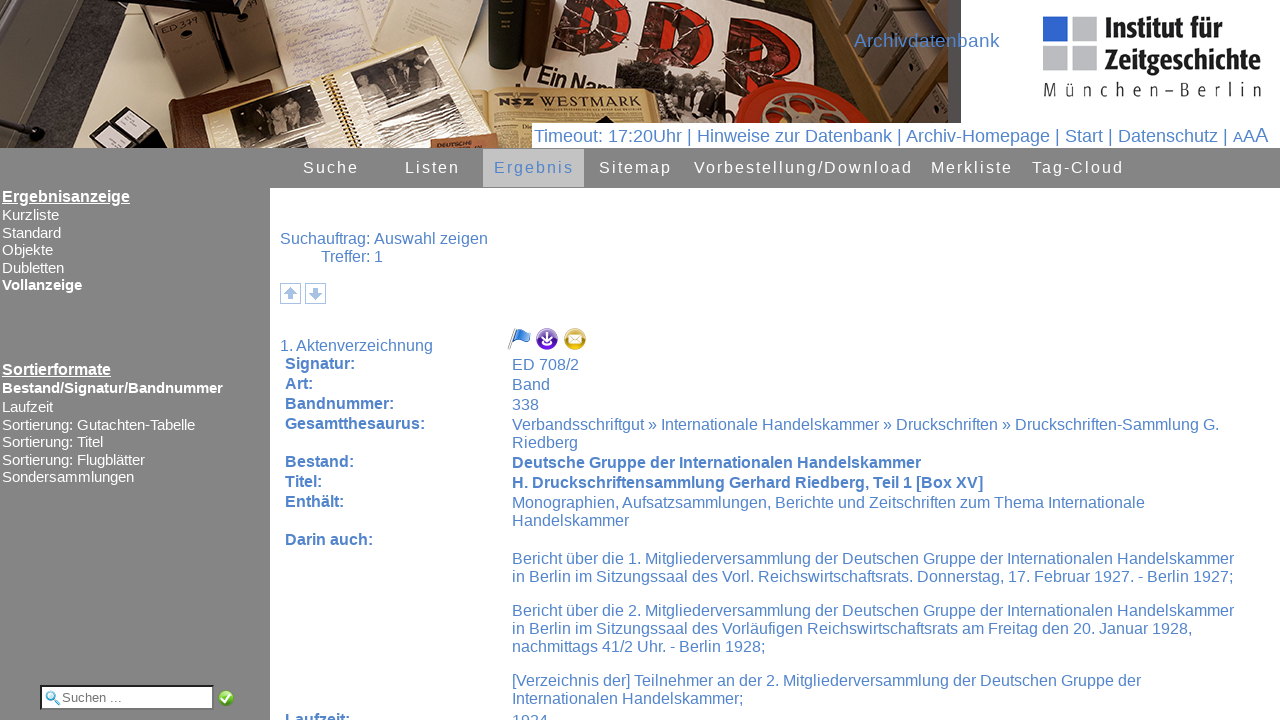

--- FILE ---
content_type: text/html
request_url: http://archiv.ifz-muenchen.de/objekt_start.fau?prj=ED&dm=ED&ref=1094&sss=1&rliste=1
body_size: 2136
content:
<!DOCTYPE html>
<html lang="de">
<head>
<title>Herzlich willkommen im IfZ-Archiv</title>
<meta http-equiv="x-ua-compatible" content="IE=edge">
<meta http-equiv="content-language" content="de">
<meta http-equiv="Content-Type" content="text/html; charset=ISO-8859-1">
<meta name="robots" content="index,nofollow">
<meta name="generator" content="FAUST-iServer 8.0.017.017.0-3:00065">
<meta http-equiv="Content-Script-Type" content="text/javascript">
<meta http-equiv="Content-Style-Type" content="text/css">
<link rel="shortcut icon" href="http://www.ifz-muenchen.de/favicon.ico" type="image/x-icon"><meta name="author" content="Esther-Julia Howell"><meta name="keywords" content="IfZ, Archivdatenbank"><meta name="description" content="Archivdatenbank des IfZ-Archivs"><meta property="og:title" content="Herzlich willkommen im IfZ-Archiv"><meta property="og:description" content="Archivdatenbank des IfZ-Archivs"><meta property="og:image" content="/images/ifz.png">
<script language="JavaScript" type="text/javascript">
<!--
function h(str) {
var XXL="hyper.FAU?sid=E18AFD1E1&DM=1&ZEIG=";
XXL +=escape(str);
window.location=XXL
}
function fscript() {
var breite=screen.availHeight
/*
document.all.oben.src+="&ind="+breite;
document.all.navi.src+="&ind="+breite;
document.all.rechts.src+="&ind="+breite;
*/
}
//-->
</script>
</head>
<frameset rows="148px,*" border="0"> <!-- style="frameSpacing:0px;" style="border:0px;"nicht 4.01 konform geht aber mit css nicht! -->
<frame src="f_head.FAU?sid=E18AFD1E&amp;dm=1" name="oben" id="oben" frameborder="0" scrolling="No" noresize marginwidth="0" marginheight="0" title="Kopfbereich: Ent&auml;lt den Namen der aktuellen Datenbank und den Namen des Datenbankanbieters">
<frameset cols="270px,*"> 
<frame src="fl_doklis.FAU?sid=E18AFD1E1&amp;dm=1" name="navi" id="navi" scrolling="No" marginwidth="0" marginheight="0" title="Navigationsframe">
<frame src="fr_doklis.FAU?sid=E18AFD1E1&amp;dm=1" name="rechts" id="rechts" scrolling="Yes" marginwidth="0" marginheight="0" title="zeigt den Inhalt der gew&auml;hlten Navigation">
</frameset>
</frameset>
</html>


--- FILE ---
content_type: text/html
request_url: http://archiv.ifz-muenchen.de/f_head.FAU?sid=E18AFD1E&dm=1
body_size: 6731
content:
<!DOCTYPE HTML>
<html lang="de">
<head>
<meta http-equiv="x-ua-compatible" content="IE=edge">
<meta http-equiv="content-language" content="de">
<meta http-equiv="Content-Type" content="text/html; charset=ISO-8859-1">
<meta http-equiv="robots" content="index,nofollow">
<meta http-equiv="Content-Script-Type" content="text/javascript">
<meta http-equiv="Content-Style-Type" content="text/css">
<title>
Zugriff auf Datenbank</title>
<script language="JavaScript" type="text/javascript">
<!--
/* ACHTUNG: F&uuml;r NoFrame in Template einkopieren */
/* FontSize immer &uuml;ber AJAX ! */
var request;
if( navigator.appName == "Microsoft Internet Explorer" && ( navigator.userAgent.match(/MSIE 6.0/) || navigator.userAgent.match(/MSIE 5.0/) ) )
{
request = new ActiveXObject("Microsoft.XMLHTTP");
}
else
{
request = new XMLHttpRequest();
}
function fs_ajax(wert) {
/* Init des Aufrufs*/
var fauurl="ax_fontaaa.FAU?sid=E18AFD1E2&amp;ipos="+wert;
request.open("GET", fauurl, "FALSE");
/* Aufruf der 2. Ajaxfunktion zur Statusüberprüfung*/
request.onreadystatechange = fs_ajax2;
/* Abschicken des AJAX-Requests*/
request.send(null);
}
function fs_ajax2() { /* Antwort egal */
} 
// Wird aus template genommen - hier nur kopie
function login_ajax() {
/* Init des Aufrufs*/
var wert="&an_name="+document.getElementById('an_name').value+"&an_passw="+document.getElementById('an_passw').value;
request.open("GET", wert, "FALSE");
/* Aufruf der 2. Ajaxfunktion zur Statusüberprüfung*/
request.onreadystatechange = login_ajax2;
/* Abschicken des AJAX-Requests*/
request.send(null);
}
function login_ajax2() { 
if (request.readyState == 4){ 
if (request.responseText=="OK"){
var obj=document.getElementById('loginheadname');
if (obj != null){
obj.innerHTML="Login : "+document.getElementById('an_name').value;
obj.style.display="inline";
document.getElementById('logindiv').style.display='none';
}else{
alert(document.getElementById('an_name').value+" angemeldet");
}
}else {
document.getElementById('loginerr').innerHTML=request.responseText;
} 
}
}
var aktprozs="100%";
var defprozs="100%";
var defproz=parseInt(defprozs.substring(0,(defprozs.length-1)));
var aktproz=parseInt(aktprozs.substring(0,(aktprozs.length-1)));
var prozdiff=30;
function fontsize(proz){
switch (proz){
case '+': aktproz+=prozdiff;
break; 
case '-': aktproz-=prozdiff;
break; 
case '': aktproz=defproz;
break; 
}
parent.rechts.document.body.style.fontSize=aktproz.toString()+"%";
parent.navi.document.body.style.fontSize=aktproz.toString()+"%"; fs_ajax(aktproz);
}
// session timeout
var timesec=3600;
var timeinterval=(timesec/60);
var timeobj;
if (timesec >= 60){
timeobj=window.setInterval(myinterval,60000);
}
function myinterval(){
timeinterval=timeinterval-1;
if (timeinterval > 1){
document.getElementById("idtimer").innerHTML="Logout in&nbsp;"+timeinterval+" Min. | ";
}else{
clearInterval(timeobj);
mytimer();
}
}
var timecount=0;
function mytimer (){
timecount=59;
document.getElementById("idtimer").style.color="#009933";
document.getElementById("idtimer").style.backgroundColor="#FFFFFF";
timeobj=window.setInterval(mycounter,1000);
}
function mycounter (){
timecount=timecount-1;
if (timecount > 0){
document.getElementById("idtimer").innerHTML="&nbsp;Logout in&nbsp;"+timecount+"&nbsp;Sek.&nbsp;| ";
}else{
clearInterval(timeobj);
document.getElementById("idtimer").style.color="#FF0000";
document.getElementById("idtimer").style.backgroundColor="#FFFFFF";
document.getElementById("idtimer").innerHTML="&nbsp;Autom. abgemeldet | "
}
}
-->
</script>
<link href="cst_ifa_css~fau~prj~ED~20251128164055.css" rel="stylesheet" type="text/css"><link rel="shortcut icon" href="http://www.ifz-muenchen.de/favicon.ico" type="image/x-icon"><meta name="author" content="Esther-Julia Howell"><meta name="keywords" content="IfZ, Archivdatenbank"><meta name="description" content="Archivdatenbank des IfZ-Archivs"><meta property="og:title" content="Herzlich willkommen im IfZ-Archiv"><meta property="og:description" content="Archivdatenbank des IfZ-Archivs"><meta property="og:image" content="/images/ifz.png"></head>
<body class="headbody"> 
<div style="height: 148px">
<span class="headsprache">
<span><span id="idtimer">Timeout:&nbsp;17:20Uhr | </span></span> 
<a href="https://www.ifz-muenchen.de/fileadmin/user_upload/Archiv/Einfuehrung_in_die_Archivdatenbank.pdf" title="" target="_blank">Hinweise zur Datenbank</a>&nbsp;| 
<a href="http://www.ifz-muenchen.de/das-archiv/" target="neu" title="Herzlich willkommen im IfZ-Archiv" >Archiv-Homepage</a>&nbsp;| <a href="start.FAU?sid=E18AFD1E&amp;dm=1" target="_parent" title="Zur&uuml;ck zur Startseite" >Start</a>&nbsp;| <a href="https://www.ifz-muenchen.de/datenschutz/" target="_blank" title="Gehe zu Datenschutz" >Datenschutz</a> 
| 
<span title="Schrift verkleinern">
<a title="Schrift verkleinern" href="#" onclick="javascript:fontsize('-');return false;" style="font-size:85%;">A</a><a title="Schriftgr&ouml;&szlig;e auf Ursprungswert setzen" href="#" onclick="javascript:fontsize('');return false;" style="font-size:100%;">A</a><a title="Schrift vergr&ouml;&szlig;ern" href="#" onclick="javascript:fontsize('+');return false;" style="font-size:115%;">A</a>
</span>
<div id="logindiv" title="Anmelden an: Archivdatenbank">
<form action="" method="post" onsubmit="return false;">
<img title="schlie&szlig;en" src="/images/close_16.png" alt="Schlie&szlig;en" width="16" height="16" border="0" align="right" onclick="document.getElementById('logindiv').style.display='none';">
<label for="an_name">Name </label><br><input id="an_name" type="text" name="an_name" size="30" maxlength="30" title="Name"> 
<br><label for="an_passw">Passwort </label><br><input id="an_passw" type="password" name="an_passw" size="30" maxlength="30" title="Passwort">
<button title="Anmelden an: Archivdatenbank" onclick="login_ajax();" name="an_start" value="Anmelden">Anmelden</button>
<div id="loginerr"></div> 
</form> 
</div> 
</span>
<span class="headlogo" title="Sprachauswahl">
<a href="http://www.ifz-muenchen.de/das-archiv/" target="neu" title="IfZ-Archiv"> <img style="vertical-align: bottom" src="/images/ifz.png" alt="IfZ-Archiv" hspace="0" vspace="0" border="0">
</a> </span>
<div class="headfirmenname" id="headfirmenname">
<a href="http://www.ifz-muenchen.de/das-archiv/" target="neu" style="text-decoration: none;" title="Herzlich willkommen im IfZ-Archiv">
<img src="/images/Kopfbereich.png" alt="Herzlich willkommen im IfZ-Archiv" hspace="0" vspace="0" border="0"></a>
</div>
<div class="headdbname" title="Aktuelle Datenbank">Archivdatenbank</div>
</div>
</body>
</html>


--- FILE ---
content_type: text/html
request_url: http://archiv.ifz-muenchen.de/fl_doklis.FAU?sid=E18AFD1E1&dm=1
body_size: 3863
content:
<!DOCTYPE HTML>
<html lang="de">
<head>
<title>Herzlich willkommen im IfZ-Archiv</title>
<script type="text/javascript">
<!--
function suchQuick(ev){ 
if(!ev) ev = window.event; // Event-Definition fuer IE
if(ev.keyCode == 13){
quickVT(); 
}
}
function quickVT() {
var objvt=document.getElementById("quickvt");
if (objvt != null) {
var s=objvt.value;
if (s=="") {
alert("Wonach sollen wir suchen?");
} else {
parent.location.href="vtrech.FAU?sid=E18AFD1E&amp;dm=1&amp;RO_ZEILE_1="+s; 
}
}
}
// dreieckmalen
var typ3colsel="#FFFFFF";
var typ3colnosel="#FFFFFF";
var typ3canvastype=1;
function canva(cid,col){
var cs = document.getElementById(cid);
var context = cs.getContext('2d');
if (typ3canvastype==1){
context.beginPath();
context.moveTo(0,0);
context.lineTo(10,10);
context.lineTo(0,20);
context.lineTo(0,0);
context.fillStyle=col;
context.fill();}
if (typ3canvastype==2){
context.fillStyle=col;
context.fillRect(0,0,10,10);}
if (typ3canvastype==3){
context.beginPath();
context.arc(10/2,10/2,10/2,0,2*Math.PI);
context.fillStyle=col; 
context.fill(); 
}
}
//-->
</script>
<meta http-equiv="x-ua-compatible" content="IE=edge">
<META http-equiv="content-language" content="de">
<META http-equiv="Content-Type" content="text/html; charset=ISO-8859-1">
<link href="cst_ifa_css~fau~prj~ED~20251128164055.css" rel="stylesheet" type="text/css"> 
</head>
<body class="bodynavi" style="font-size: 100%;">
<h1 class="navheadline" title="">Ergebnisanzeige</h1>
<div title="Liste der verschiedenen Ergebnisanzeigen">
<a class="navnoselected" href="listewech.FAU?sid=E18AFD1E3&amp;dm=1&amp;erg=a&amp;listex=1" target="_parent" title="Anzeigeformat wechseln: Kurzliste">Kurzliste</a>
<a class="navnoselected" href="listewech.FAU?sid=E18AFD1E3&amp;dm=1&amp;erg=a&amp;listex=2" target="_parent" title="Anzeigeformat wechseln: Standard">Standard</a>
<a class="navnoselected" href="listewech.FAU?sid=E18AFD1E3&amp;dm=1&amp;erg=a&amp;listex=3" target="_parent" title="Anzeigeformat wechseln: Objekte">Objekte</a>
<a class="navnoselected" href="listewech.FAU?sid=E18AFD1E3&amp;dm=1&amp;erg=a&amp;listex=4" target="_parent" title="Anzeigeformat wechseln: Dubletten">Dubletten</a>
<a class="navselected" href="listewech.FAU?sid=E18AFD1E3&amp;dm=1&amp;erg=a&amp;listex=5" target="_parent" title="Gew&auml;hltes Anzeigeformat">Vollanzeige</a>
</div>
<h1 class="navheadline" style="margin-top: 8ex;" title="">Sortierformate</h1>
<div title="Liste der verschiedenen Sortierungen">
<a href="sort.FAU?sid=E18AFD1E3&amp;dm=1&amp;erg=a&amp;sortx=17" target="_parent" class="navselected" title="Ergebnis sortieren">Bestand/Signatur/Bandnummer</a>
<a class="navnoselected" href="sort.FAU?sid=E18AFD1E3&amp;dm=1&amp;erg=a&amp;sortx=18" target="_parent" title="Ergebnis sortieren">Laufzeit</a>
<a class="navnoselected" href="sort.FAU?sid=E18AFD1E3&amp;dm=1&amp;erg=a&amp;sortx=25" target="_parent" title="Ergebnis sortieren">Sortierung: Gutachten-Tabelle</a>
<a class="navnoselected" href="sort.FAU?sid=E18AFD1E3&amp;dm=1&amp;erg=a&amp;sortx=26" target="_parent" title="Ergebnis sortieren">Sortierung: Titel</a>
<a class="navnoselected" href="sort.FAU?sid=E18AFD1E3&amp;dm=1&amp;erg=a&amp;sortx=27" target="_parent" title="Ergebnis sortieren">Sortierung: Flugbl&auml;tter</a>
<a class="navnoselected" href="sort.FAU?sid=E18AFD1E3&amp;dm=1&amp;erg=a&amp;sortx=22" target="_parent" title="Ergebnis sortieren">Sondersammlungen</a>
</div>
<div id="quickvtdiv" title="Geben Sie hier einen Begriff f&uuml;r eine Volltextsuche ein">
<input id="quickvt" type="text" name="vt_1" value="" placeholder="Suchen ..." onfocus="document.getElementById('quickvt').onkeyup=suchQuick;">
<img src="/images/ok_16.png" alt="Suchen" width="16" height="16" hspace="0" vspace="0" border="0" onclick="quickVT();">
</div>
</body>
</html>


--- FILE ---
content_type: text/html
request_url: http://archiv.ifz-muenchen.de/fr_doklis.FAU?sid=E18AFD1E1&dm=1
body_size: 48540
content:
<!DOCTYPE HTML>
<html lang="de">
<head>
<title>
Ergebnisliste</title>
<meta http-equiv="x-ua-compatible" content="IE=edge">
<meta http-equiv="content-language" content="de">
<meta http-equiv="Content-Type" content="text/html; charset=ISO-8859-1">
<meta http-equiv="robots" content="index,nofollow">
<meta http-equiv="Content-Script-Type" content="text/javascript">
<meta http-equiv="Content-Style-Type" content="text/css">
<script language="JavaScript" type="text/javascript">
<!--
// 15.04.2014 : nicht ueber Browser, sondern ueber funktionen testen
function Bookmark(p1,p2) {
try {
window.sidebar.addPanel(p2, p1, ''); // alte FF
}
catch(e) {
try {
window.external.AddFavorite(p1, p2); // IE
}
catch(e) { // Rest
var s=navigator.userAgent.toLowerCase();
if (s.indexOf("firefox")>=1) { // ab FF 23 mit rel=sidebar 
return true;
} else {
alert("Ihr Browser erlaubt kein automatisches Erzeugen von Lesezeichen\nSpeichern Sie diesen Aufruf als Lesezeichen:\n"+p1);
return false;
}
} 
}
return false;
}
/* Laden des iFrames, wenn im iFindbuch keine Navigation vorhanden ist */
/* KORB */
var meinobject=new Object();
function setzmich(objekt) { 
meinobject=objekt;
}
function h(str) {
var XXL="hyper.FAU?sid=E18AFD1E4&DM=1&ZEIG=";
XXL +=escape(str);
parent.location.href=XXL;
}
function notiz() {
var anzahl=0;
anzahl=document.forms.length;
for (i=0; i<anzahl; i++)
{ 
if (document.forms[i].name !="notizform")
{
} else
{
document.forms[i].notiztext.focus();
}
}
}
function changeliste(parm){
var i=0;
if (parm!=""){
i=parm.selectedIndex;
if (parm[i].value != ""){
parent.document.location=parm[i].value;
} 
}else{
i=document.navinmainform.navinmain.selectedIndex;
if (document.navinmainform.navinmain[i].value != ""){
parent.document.location=document.navinmainform.navinmain[i].value;
} 
}
return(false);
}
function changesort(){
var i=document.navinsortform.navinmain.selectedIndex;
if (document.navinsortform.navinmain[i].value != ""){
parent.document.location=document.navinsortform.navinmain[i].value;
}
return(false);
}
function changejump(){
var i=document.navinjumpform.navinmain.selectedIndex;
if (document.navinjumpform.navinmain[i].value != ""){
document.location=document.navinjumpform.navinmain[i].value;
}
return(false);
}
var request;
var zielpunkt="";
var quellhref;
var orgobjs="";
var quelltext;
var status="";
if( navigator.appName == "Microsoft Internet Explorer" && ( navigator.userAgent.match(/MSIE 6.0/) || navigator.userAgent.match(/MSIE 5.0/) ) )
{
request = new ActiveXObject("Microsoft.XMLHTTP");
}
else
{
request = new XMLHttpRequest();
}
/* Ausleihe */ 
function ausl_ajax(fauurl,ahref,img,stat) {
/* Zusammenbau der URL mit dem serverseitigen Script*/
zielpunkt = ahref;
quellhref = img;
status=stat;
document.body.style.cursor = "wait";
/* Init des Aufrufs*/
request.open("GET", fauurl, "FALSE");
/* Aufruf der 2. Ajaxfunktion zur Statusüberprüfung*/
request.onreadystatechange = ausl_ajax2;
/* Abschicken des AJAX-Requests*/
request.send(null);
}
function ausl_ajax2() {
/* Parameter: 1. Farbe 2.Title 3.Antwort*/
var showstring="";
if (request.readyState != 4)
{
if (request.readyState == 1){showstring="Anforderung wird versendet"}
if (request.readyState == 2){showstring="Anforderung wird bearbeitet"}
if (request.readyState == 3){showstring="Antwort wird gesendet"}
document.getElementById(status).innerHTML=request.readyState + ": " + showstring;
}
else
{
document.getElementById(status).innerHTML="";
var antw = new Array(); 
// 19.09.2014 antw=request.responseText.slice("@@");
antw=request.responseText.split("@@");
document.getElementById(status).innerHTML=antw[1];
document.getElementById(quellhref).style.backgroundColor=antw[0]; 
document.getElementById(quellhref).title=antw[2];
document.getElementById("T"+quellhref).innerHTML=antw[2]; //18.11.2014 Hilfetext wird auch geändert
if (antw[3] != ""){ // 29.09.2014 keinen link mehr bei leerstring
document.getElementById(zielpunkt).href=antw[3]; 
}else{
document.getElementById(zielpunkt).href="javascript:void(0)";
} 
document.body.style.cursor = "default";
}
}
var zieltr="";
/* Objekt in Standardliste anzeigen */ 
function obj_ajax(fauurl,ziel,quelle,org)
{
/* Zusammenbau der URL mit dem serverseitigen Script*/
zielpunkt = ziel;
quellhref = quelle;
orgobjs = org;
zieltr="tr"+ziel;
var obj=document.getElementById(zieltr);
if (obj != null) {obj.style.display="table-row";}
quelltext = document.getElementById(ziel).innerHTML;
document.body.style.cursor = "wait";
/* Init des Aufrufs*/
request.open("GET", fauurl, "FALSE");
/* Aufruf der 2. Ajaxfunktion zur Statusüberprüfung*/
request.onreadystatechange = obj_ajax2;
/* Abschicken des AJAX-Requests*/
request.send(null);
}
var cellmerk = new Array();
function obj_ajax2()
{
var antwort;
var tabelle;
var objorg;
var s;
var st;
var st2;
var funccall;
if (request.readyState != 4)
{
document.getElementById(zielpunkt).innerHTML="<p> Request wird durchgeführt " + request.readyState + "</p>";
}
else
{
var j=0; 
for (var i=1; i<1000; i++){
s=orgobjs+"_"+i+"_0";
objorg=document.getElementById(s);
if (objorg != null) {
cellmerk[s+"F"]=document.getElementById(s+"F").innerHTML;
cellmerk[s+"I"]=document.getElementById(s+"I").innerHTML;
document.getElementById(s).deleteCell(0); 
document.getElementById(s).deleteCell(0);
} else {
j=i;
i=10000;
}
} 
antwort=request.responseText;
tabelle=antwort.match(/^<tr/);
if (tabelle) {
antwort="<table class=ajaxtable cellspacing=0 cellpadding=0>"+antwort+"</table>";
}
document.getElementById(zielpunkt).style.marginLeft="0px"; /* damit der Abstand nicht kummuliert wird*/
document.getElementById(zielpunkt).innerHTML = antwort; 
document.body.style.cursor = "default";
/* href aendern */
st="\""+document.getElementById(quellhref).href+"\""; 
st2=",\""+document.getElementById(quellhref).title+"\""; 
funccall="javascript:obj_weg('"+zielpunkt+"','"+quellhref+"',"+st+st2+",'"+orgobjs+"',"+j+")";
document.getElementById(quellhref).href=funccall;
document.getElementById(quellhref).title="Schließen";
}
}
/* Standardliste weg */
function obj_weg(obj,qa,qhref,qtitle,org,anz)
{
document.getElementById(obj).innerHTML = ""; 
document.getElementById(qa).href = qhref; 
document.getElementById(qa).title = qtitle;
j=0; 
for (i=1; i<anz+1; i++){
s=org+"_"+i+"_0";
objorg=document.getElementById(s);
if (objorg != undefined) {
td=document.getElementById(s).insertCell(0);
td.id=s+"F";
document.getElementById(s+"F").innerHTML=cellmerk[s+"F"];
document.getElementById(s+"F").className="fnam";
td=document.getElementById(s).insertCell(1);
td.id=s+"I";
document.getElementById(s+"I").innerHTML=cellmerk[s+"I"];
document.getElementById(s+"I").className="ergebniserfassungfeldinhalt";
} else {
j=i;
i=10000;
}
} 
}
/* Ajax Notiz*/
var zielpunktnoti="";
var iecount=0;
function noti_ajax(fauurl,ziel)
{
/* Zusammenbau der URL mit dem serverseitigen Script*/
if (zielpunktnoti != "") {document.getElementById(zielpunktnoti).innerHTML = "";} /* nur einen zur Erfassung*/
zielpunktnoti = ziel;
quellhref = "";
quelltext = "";
document.body.style.cursor = "wait";
/* Init des Aufrufs*/
fauurl=fauurl + "&iec=" + iecount; /* IE cached sonst den request! */
iecount+=1;
request.open("GET", fauurl, "FALSE");
/* Aufruf der 2. Ajaxfunktion zur Statusüberprüfung*/
request.onreadystatechange = noti_ajax2;
/* Abschicken des AJAX-Requests*/
request.send(null);
}
function noti_ajax2()
{
var antwort;
var tabelle;
if (request.readyState != 4)
{
document.getElementById(zielpunktnoti).innerHTML="<p> Request wird durchgeführt " + request.readyState + "</p>";
}
else
{
antwort=request.responseText; 
antwort=antwort.replace(/@@@/g,"\n"); /* Fluchtsymbol in Zeilenwechsel &auml;ndern*/
tabelle=antwort.match(/^<tr/);
if (tabelle) {
antwort="<table class=ajaxtable cellspacing=0 cellpadding=0>"+antwort+"</table>";
}
document.getElementById(zielpunktnoti).style.marginLeft="0px"; /* damit der Abstand nicht kummuliert wird*/
document.getElementById(zielpunktnoti).innerHTML = antwort; 
document.getElementById("notiztext").focus();
document.body.style.cursor = "default";
}
}
var noti_do_taste="";
var notitastentyp=""
function notiDoSubmit (taste,tastentyp)
{
noti_do_taste=taste;
noti_do_tastentyp=tastentyp;
}
function noti_ajax_do(fauurl,ziel)
{
zielpunktnoti = ziel;
quellhref = "";
quelltext = "";
var textinh = new String("");
var zi=0;
var i=0;
var antwort;
textinh=document.getElementById("notiztext").value;
zi=textinh.length;
textinh=textinh.replace(/\n/g,"@@@");
if (noti_do_tastentyp == "L") {zi=0;} /* L = Loeschen */
if (0 < zi) 
{
alert("max. 0 Zeichen erlaubt! (Aktuell: " + zi + ")");
} else
{
var isurl="&zeig="+textinh+"&auft="+noti_do_taste;
isurl=fauurl+isurl;
document.body.style.cursor = "wait";
/* Init des Aufrufs*/
request.open("GET", isurl, "FALSE");
/* Aufruf der 2. Ajaxfunktion zur Statusüberprüfung*/
request.onreadystatechange = noti_ajax_do2;
/* Abschicken des AJAX-Requests*/
request.send(null);
}
}
function noti_ajax_do2()
{
var antwort;
var tabelle;
if (request.readyState != 4)
{
document.getElementById(zielpunktnoti).innerHTML="<p> Request wird durchgeführt " + request.readyState + "</p>";
}else
{
antwort=request.responseText;
if (zielpunktnoti != "") {document.getElementById(zielpunktnoti).innerHTML = "";} /* nur einen zur Erfassung*/ 
if (!antwort.match(/^</)){ /* Wenn antwort 'OK: ' beinhaltet, dann machen wir einen Reload */
alert(antwort);
location.reload(true);
}else{
document.getElementById(zielpunktnoti).style.marginLeft="0px"; /* damit der Abstand nicht kummuliert wird*/
document.getElementById(zielpunktnoti).innerHTML = antwort; 
document.body.style.cursor = "default";
}
}
}
function InOutText(i,obj){
if (i==0){
obj.style.color="#5285CC";
obj.style.background="#FFFFFF";
} else 
{
obj.style.background="#D5E3EC"; 
}
}
/*lightbox*/
var aktlid="";
var zv=0;
var lboxtyp=0;
var br=0;
var lightboxakt="";
function lightbox_do2() /*lightbox aus Kleinbild*/
{
var antwort;
if (request.readyState == 4)
{
document.body.style.cursor = "default";
antwort=request.responseText; 
document.getElementById("lightfull").href=antwort;
zv=antwort.indexOf("zvimg.");
if (zv !=-1) {
antwort=antwort.replace(/zvimg./g,"vimg.");
}
document.getElementById("lightboximg").src=antwort+"&imgs="+br;
}
}
function lightbox_do3() /*lightbox aus Ergebnis*/
{
var antwort;
if (request.readyState == 4)
{
document.body.style.cursor = "default";
antwort=request.responseText; 
document.getElementById("lightfull").href=antwort;
lightboxakt=antwort;
zv=antwort.indexOf("zvimg.");
if (zv !=-1) {
antwort=antwort.replace(/zvimg./g,"vimg.");
document.getElementById("lightboximg").src=antwort+"&imgs="+br; 
}
}
}
// Light box zeigen
function lightbox(obj,typ){
// typ=1: thumbnailliste
lboxtyp=typ;
aktlid=obj;
window.scrollTo(0,0);
var liobj=document.getElementById('light');
var fh=window.innerHeight || document.documentElement.clientHeight || document.body.clientsHeight;
var i=fh*60/100;
liobj.style.height=i+'px';
var i=fh*20/100;
liobj.style.top=i+'px';
var img=document.getElementById(obj).href;
document.getElementById('light').style.display='block';
br=document.getElementById("light").offsetWidth;
if (br==0) {br=1;}
document.getElementById("lightfull").href=img;
zv=img.indexOf("zvimg.");
if (zv !=-1) {
img=img.replace(/zvimg./g,"vimg.");
}
document.getElementById('lightboximg').src=img+"&imgs="+br;
document.getElementById('light').style.display='block';
document.getElementById('fade').style.display='block';
}
var lightboxmove=0;
function lightboxnext(){
var img="";
lightboxmove=1;
if (lboxtyp==1) { // aus Thumbnailliste aufgerufrn
img=document.getElementById("lightfull").href;
img=img.replace(/zvimg./g,"vimg.");
img=img.replace(/vimg./g,"ax_imgnzeig.");
document.body.style.cursor = "wait";
/* Init des Aufrufs*/
request.open("GET", img, "FALSE");
/* Aufruf der 2. Ajaxfunktion zur Statusüberprüfung*/
request.onreadystatechange = lightbox_do2;
/* Abschicken des AJAX-Requests*/
request.send(null);
} else {
img=document.getElementById('lightboximg').src;
zv=img.indexOf("vimg.");
if (zv !=-1) {
img=img.replace(/vimg./g,"ax_n_zvimg.");
document.body.style.cursor = "wait";
/* Init des Aufrufs*/
request.open("GET", img, "FALSE");
/* Aufruf der 2. Ajaxfunktion zur Statusüberprüfung*/
request.onreadystatechange = lightbox_do3;
/* Abschicken des AJAX-Requests*/
request.send(null); 
}
}
}
function lightboxprev(){
lightboxmove=1;
var img=""; 
if (lboxtyp==1) { // aus Thumbnailliste aufgerufrn
img=document.getElementById("lightfull").href;
img=img.replace(/zvimg./g,"vimg.");
img=img.replace(/vimg./g,"ax_imgpzeig.");
document.body.style.cursor = "wait";
/* Init des Aufrufs*/
request.open("GET", img, "FALSE");
/* Aufruf der 2. Ajaxfunktion zur Statusüberprüfung*/
request.onreadystatechange = lightbox_do2;
/* Abschicken des AJAX-Requests*/
request.send(null);
} else { 
img=document.getElementById('lightboximg').src;
zv=img.indexOf("vimg.");
if (zv !=-1) {
img=img.replace(/vimg./g,"ax_p_zvimg.");
document.body.style.cursor = "wait";
/* Init des Aufrufs*/
request.open("GET", img, "FALSE");
/* Aufruf der 2. Ajaxfunktion zur Statusüberprüfung*/
request.onreadystatechange = lightbox_do3;
/* Abschicken des AJAX-Requests*/
request.send(null); 
}
}
}
function lightboxclose(){
document.getElementById('light').style.display='none';
document.getElementById('fade').style.display='none';
}
var seite="";
function lightboxsync(){
if (lightboxmove==0){
lightboxclose();
}else{
var img=""; 
document.getElementById('light').style.display='none';
document.getElementById('fade').style.display='none';
if (seite !="") {
img=document.getElementById('lightboximg').src;
zv=img.indexOf("vimg.");
if (zv !=-1) {
img=img.replace(/vimg./g,"doksync.");
document.location.href=img;
}
}
}
}
/*********** Merkliste *************/
var mycookie="";
function deleteMerkCookie (coos) { /* gesamten Cookie loeschen */
var date=new Date (); 
date.setTime(date.getTime()-1); /* in die vergangenheit */ 
var sty=date.toGMTString();
var stx="; expires="+sty+";"; 
if (navigator.cookieEnabled) {
if(document.cookie) {
var index = document.cookie.indexOf(coos);
if (index != -1) {
document.cookie=cook=coos+"="+""+stx;
alert("Merkliste gelöscht!");
}else{
alert("Keine Merkliste vorhanden!");
}
}
}
}
function okerr(mo,tar,meld,anz){
if (meld == 1){
var obj=document.getElementById(tar);
if (obj!=null){
if(mo!=0){
obj.style.border="1px solid #009933";
obj.style.backgroundColor="#FFFFFF";
obj.style.color="#009933";
obj.style.padding="0.2ex 0.5ex";
obj.style.borderRadius="3px";
obj.innerHTML = "OK - "+anz+" Element(e) in Merkliste";
} else{
obj.style.border="1px solid #FF0000";
obj.style.backgroundColor="#FFFFFF";
obj.style.color="#FF0000";
obj.style.padding="0.2ex";
obj.style.borderRadius="3px";
obj.innerHTML = "Bereits enthalten";
}
} else {
if(mo!=0){
alert("OK - "+anz+" Element(e) in Merkliste");
} else {
alert("Bereits enthalten");
}
}
}
}
var txtarr=new Array;
var gef=0;
function searchMerkCookie (onr,coos,tar,meld) {
var mo=0;
var max=0;
mycookie="";
if (navigator.cookieEnabled) {
mo=onr;
index = document.cookie.indexOf(coos);
if (index != -1){
countbegin = (document.cookie.indexOf("=", index) + 1);
countend = document.cookie.indexOf(";", index);
if (countend == -1) {
countend = document.cookie.length;
}
count = document.cookie.substring(countbegin, countend);
mycookie=count; 
if (onr!=-1){ /* f&uuml;r export nur suchen */
txtarr = count.split("!!");
max=txtarr.length;
for (i=0; i<max; i++){
if (txtarr[i]==onr){
mo=0;
gef=i;
break;
};
}
okerr(mo,tar,meld,max);
}
}else{
okerr(mo,tar,meld,1);
}
}else{
alert("Bitte Cookies erlauben!"); 
}
return(mo); 
}
function setMerkCookie (merkonr,coos,tar) {
var date=new Date (); 
date.setTime(date.getTime()+(12*31*24*60*60*1000)); /* ein Jahr merken */ 
var sty=date.toGMTString();
var anz=0; 
var cook="";
var stx="; expires="+sty+";"; 
if (navigator.cookieEnabled) {
var mo=searchMerkCookie(merkonr,coos,tar,1);
if (mo !=0){
mycookie+=mo+"!!";
cook=coos+"="+mycookie+stx;
document.cookie=cook;
}
}
}
function deleinCookie2() {
if (request.readyState == 4) { 
location.reload();
}
}
/* Ein Objekts aus der Merkliste l&ouml;schen */
/* merkonr=Objektnummer */
/* coos=Cookiename */
/* tar=Bildschirm ausgabeID*/
function delMerkCookie(merkonr,coos,tar,relo){
gef=-1;
var x=merkonr;
var max=0;
var mo=searchMerkCookie(x,coos,tar,0); /* ? gefunden */
if (gef !=(-1)){
var date=new Date (); 
date.setTime(date.getTime()+(12*31*24*60*60*1000)); /* ein Jahr merken */ 
var sty=date.toGMTString();
var cook="";
var stx="; expires="+sty+";"; 
if (navigator.cookieEnabled) {
mycookie="";
max=txtarr.length;
var j=0;
for (var i=0; i<max; i++){
if ((i!=gef)&&(txtarr[i]!="")){
mycookie+=txtarr[i]+"!!";
j++; 
}
} 
cook=coos+"="+mycookie+stx;
document.cookie=cook;
document.body.style.cursor = "wait";
/* Init des Aufrufs*/
// request.open("GET", relo, "FALSE"); 27.02.2015 die objekte der merkliste mitgeben
request.open("GET", relo+mycookie, "FALSE");
/* Aufruf der 2. Ajaxfunktion zur Statusüberprüfung*/
request.onreadystatechange = deleinCookie2;
/* Abschicken des AJAX-Requests*/
request.send(null); 
}
}
}
function exportMerkCookie(coos,fauurl) { 
if (navigator.cookieEnabled) {
if(document.cookie) {
var mo=searchMerkCookie(-1,coos,"",0);
if (mycookie !=""){
fauurl+=mycookie;
/* Zusammenbau der URL mit dem serverseitigen Script*/
document.body.style.cursor = "wait";
/* Init des Aufrufs*/
request.open("GET", fauurl, "FALSE");
/* Aufruf der 2. Ajaxfunktion zur Statusüberprüfung*/
request.onreadystatechange = exportMerkCookie2;
/* Abschicken des AJAX-Requests*/
request.send(null); 
}else{
alert("Noch keine Elemente in Merkliste eingetragen!");
}
} 
}
}
function exportMerkCookie2() {
if (request.readyState == 4) { 
var antw=request.responseText;
document.body.style.cursor = "default"; 
if ((antw=="ERR") || (antw=="OK")){
if (antw=="ERR"){
alert("Fehler");
location.reload();
}else{
alert("In den Korb kopiert");
//location.reload(); geht nur, wenn nicht in merkliste selbst!
}
} else {
if (antw.indexOf("<!",0)==0){
alert("Fehler");
}else{
parent.location.href=antw; 
}
}
}
}
/*********** Merkliste ENDE *************/
// Volltextsuche OHNE Suchmaske
// wg. enter-taste
function suchQuick(ev){ 
if(!ev) ev = window.event; // Event-Definition fuer IE
if(ev.keyCode == 13) quickVT();
}
function quickVT() {
var objvt=document.getElementById("quickvt");
if (objvt != null) {
var s=objvt.value;
if (s=="") {
alert("Wonach sollen wir suchen?");//alert("Wonach sollen wir suchen?");
} else {
parent.location.href="vtrech.FAU?sid=E18AFD1E&amp;dm=1&amp;RO_ZEILE_1="+s; 
}
}
}
// dreieckmalen
var typ3colsel="#FFFFFF";
var typ3colnosel="#FFFFFF";
var typ3canvastype=1;
function canva(cid,col){
var cs = document.getElementById(cid);
var context = cs.getContext('2d');
if (typ3canvastype==1){
context.beginPath();
context.moveTo(0,0);
context.lineTo(10,10);
context.lineTo(0,20);
context.lineTo(0,0);
context.fillStyle=col;
context.fill();}
if (typ3canvastype==2){
context.fillStyle=col;
context.fillRect(0,0,10,10);}
if (typ3canvastype==3){
context.beginPath();
context.arc(10/2,10/2,10/2,0,2*Math.PI);
context.fillStyle=col; 
context.fill(); 
}
}
// thumbfkt
var thumbobj=null;
var thumbstatus=0;
function thumbfkt(idi,i){
thumbobj=document.getElementById(idi);
if (i==1){
thumbobj.style.display="block";
}else{
if (i==3){
thumbobj.style.opacity="1.0";
thumbobj.style.display="block";
}else{
if (i==4){
thumbobj.style.opacity="0.4";
}else{
if ((i==2)&&(thumbobj.style.opacity!="1.0")){
thumbobj.style.display="none";
}
}
}
}
}
/*********** bilderkorb ***********************/
function imgokerr(mo,tar,meld,anz){
if (meld == 1){
var obj=document.getElementById(tar);
if (obj!=null){
if(mo!=0){
obj.style.border="1px solid #009933";
obj.style.backgroundColor="#FFFFFF";
obj.style.color="#009933";
obj.style.padding="0.2ex 0.5ex";
obj.style.borderRadius="3px";
obj.innerHTML = anz;
} else{
obj.style.border="1px solid #FF0000";
obj.style.backgroundColor="#FFFFFF";
obj.style.color="#FF0000";
obj.style.padding="0.2ex";
obj.style.borderRadius="3px";
obj.innerHTML = anz;
}
}
}
}
var imgantwortid="";
function imagekorb_do2()
{
var antwort;
if (request.readyState == 4)
{
document.body.style.cursor = "default";
antwort=request.responseText;
if (imgantwortid!="") {
var mo=1;
var err=antwort.indexOf("OK");
if (err <0){
mo=0;
imgokerr(mo,imgantwortid,1,antwort) 
} else {
imgokerr(mo,imgantwortid,1,antwort)
}
}
}
}
function imagekorb(url,i){
imgantwortid=i;
imgokerr(1,imgantwortid,1,"Bitte warten ...")
document.body.style.cursor = "wait";
/* Init des Aufrufs*/
request.open("GET", url, "FALSE");
/* Aufruf der 2. Ajaxfunktion zur Statusüberprüfung*/
request.onreadystatechange = imagekorb_do2;
/* Abschicken des AJAX-Requests*/
request.send(null);
}
-->
</script>
<link href="cst_ifa_css~fau~prj~ED~20251128164055.css" rel="stylesheet" type="text/css">
<style type="text/css"> 
<!--
#listeimg{
max-height: ;
}
-->
</style>
</head>
<body onLoad="notiz();" style="font-size: 100%;">
<div id="inhaltgesamt">
<div id="menurahmen" title="">
<div id="menu" title=""> 
<ul> 
<li class="menubut"><a href="zursuche.FAU?sid=E18AFD1E4&amp;dm=1&amp;rpos=1" target="_parent" title="Zur Datenbankabfrage mit einer Suchmaske">Suche</a> 
<ul>
<li><a href="dosuche.FAU?sid=E18AFD1E4&amp;dm=1&amp;rpos=1" target="_parent" title="">Erweiterte Suche</a></li> <li><a href="dosuche.FAU?sid=E18AFD1E4&amp;dm=1&amp;rpos=2" target="_parent" title="">Volltextsuche</a></li> <li><a href="dosuche.FAU?sid=E18AFD1E4&amp;dm=1&amp;rpos=3" target="_parent" title="">Systematiksuche</a></li> <li><a href="dosuche.FAU?sid=E18AFD1E4&amp;dm=1&amp;rpos=4" target="_parent" title="">Personensuche</a></li> <li><a href="dosuche.FAU?sid=E18AFD1E4&amp;dm=1&amp;rpos=5" target="_parent" title="">einfache SUCHE</a></li> </ul></li>
<li class="menubut"><a href="doindex.FAU?sid=E18AFD1E4&amp;dm=1&amp;ind=1" target="_parent" title="Zur Datenbankabfrage Liste">Listen</a> 
<ul>
<li><a href="dothes.FAU?sid=E18AFD1E4&amp;dm=1&amp;thes=1" target="_parent" title="">Best&auml;ndegliederung</a></li> <li><a href="dothes.FAU?sid=E18AFD1E4&amp;dm=1&amp;thes=2" target="_parent" title="">Systematik</a></li> <li><a href="doindex.FAU?sid=E18AFD1E4&amp;dm=1&amp;ind=1" target="_parent" title="">Bestandsindex</a></li> <li><a href="doindex.FAU?sid=E18AFD1E4&amp;dm=1&amp;ind=2" target="_parent" title="">Signatur</a></li> <li><a href="doindex.FAU?sid=E18AFD1E4&amp;dm=1&amp;ind=3" target="_parent" title="">Sachregister</a></li> </ul></li>
<li id="aktbut"><a href="zumergebnis.FAU?sid=E18AFD1E4&amp;dm=1&amp;erg=a" target="_parent" title="Zum Ergebnis der letzten Datenbankabfrage per Suchmaske">Ergebnis</a> 
<ul>
<li><a href="listewech.FAU?sid=E18AFD1E4&amp;dm=1&amp;erg=a&amp;listex=1" target="_parent" title="">Kurzliste</a></li> <li><a href="listewech.FAU?sid=E18AFD1E4&amp;dm=1&amp;erg=a&amp;listex=2" target="_parent" title="">Standard</a></li> <li><a href="listewech.FAU?sid=E18AFD1E4&amp;dm=1&amp;erg=a&amp;listex=3" target="_parent" title="">Objekte</a></li> <li><a href="listewech.FAU?sid=E18AFD1E4&amp;dm=1&amp;erg=a&amp;listex=4" target="_parent" title="">Dubletten</a></li> <li id="aktli"><a href="listewech.FAU?sid=E18AFD1E4&amp;dm=1&amp;erg=a&amp;listex=5" target="_parent" title="">Vollanzeige</a></li> </ul></li>
<li class="menubut"><a href="dokwechs.FAU?sid=E18AFD1E4&amp;dm=" target="_parent" title="Datenbankabfrage ausw&auml;hlen">Sitemap</a> 
</li>
<li class="menubut"><a href="fl_dload.FAU?sid=E18AFD1E4&amp;dm=1" target="_parent" title="Inhalt des Korbs zeigen: Download">Vorbestellung/Download</a> 
<ul>
<li><a href="fl_vmerk.FAU?sid=E18AFD1E4&amp;dm=1" target="_parent" title="">Vorbestellung</a></li> <li><a href="fl_dload.FAU?sid=E18AFD1E4&amp;dm=1" target="_parent" title="">Download</a></li> </ul></li>
<li class="menubut"><a href="javascript:exportMerkCookie('merkliste-ED-Archivdatenbank','ax_merkexp.FAU?sid=E18AFD1E4&amp;dm=1&amp;ref=')" title="Merkliste zeigen">Merkliste</a> 
<ul>
<li><a href="javascript:exportMerkCookie('merkliste-ED-Archivdatenbank','ax_merkexp.FAU?sid=E18AFD1E4&amp;dm=1&amp;ref=')" title="">Merkliste zeigen</a></li> <li><a href="javascript:deleteMerkCookie('merkliste-ED-Archivdatenbank')" title="">Merkliste l&ouml;schen</a></li> </ul></li>
<li class="menubut"><a href="dosuche.FAU?sid=E18AFD1E4&amp;dm=1&amp;rpos=6" target="_parent" title="W&auml;hlen Sie in einer Tag Cloud ein Schlagwort aus">Tag-Cloud</a> 
</li>
</ul>
</div>
</div> 
<div id="inhalt">
<table class="ergebniskopf" width="100%" border="0" cellspacing="0" cellpadding="0" align="left">
<tr class="ergebniskopfzeile" style="padding-top: 0.5em">
<td width="1%" align="right" nowrap>Suchauftrag:</td>
<td style="padding-left: 0.5ex;">
Auswahl zeigen 
</td>
</tr> 
<tr class="ergebniskopfzeile" style="padding-bottom: 0.5em">
<td width="1%" align="right" nowrap>Treffer:</td><td align="left" style="padding-left: 0.5ex;">1 </td>
</tr>
</table>
<div id="lpfo" class="listenpfeilo" title="Bl&auml;ttern im Ergebnis" >
<img src="/images/fktxup_t.gif" alt="Anfang der Liste" class="imgdis">
<img src="/images/fktdown_t.gif" alt="Ende der Liste" class="imgdis">
</div>
<table width="100%" border="0" cellspacing="0" cellpadding="0" align="center" class="ergebniserfassung"> 
<tr class="ergebniserfassungzeile" style="height: 6ex;">
<td valign="bottom" title="Vollanzeige" class="ergebniserfassungheadline"><a name="obj1"></a>
<div class="ergebniserfassungth" style="display: inline;">
1.&nbsp;Aktenverzeichnung</div> 
</td><td valign="bottom"> 
<a id="ausla_1_1" href="javascript:setMerkCookie(1094,'merkliste-ED-Archivdatenbank','reaction_1094')" title="Merken"> 
<img src="/images/fkt1merk.png" alt="Merken" vspace="0" border="0" align="bottom"></a> 
<a id="ausla_1_2" href="Downd.FAU?sid=E18AFD1E4&amp;dm=1&amp;qpos=1&amp;erg=a" target="_self" title="In den Korb f&uuml;r die Downloads."> 
<img src="/images/download_24.png" alt="In den Korb f&uuml;r die Downloads." vspace="0" border="0" align="bottom"></a> 
<a id="ausla_1_3" href="Vormerkd.FAU?sid=E18AFD1E4&amp;dm=1&amp;qpos=1&amp;erg=a" target="_self" title="In den Korb f&uuml;r die Bestellung."> 
<img src="/images/bestell_24.png" alt="In den Korb f&uuml;r die Bestellung." vspace="0" border="0" align="bottom"></a> 
<span id="ausls_1"></span> 
<span id="reaction_1094"></span> 
</td>
</tr>
<tr><td colspan="2" id=""></td></tr> 
<tr class="ergebniserfassungzeile" id="org1_1_0">
<th id="org1_1_0F" class="fnam" axis="Feldname"><div class="ergebniserfassungfeldname">Signatur:</div></th> 
<td id="org1_1_0I" axis="Feldinhalt" class="tdfinh"><div id="div1_1" class="ergebniserfassungfeldinhalt"><a title="zeigen" class="ht" href="hzeig.FAU?sid=E18AFD1E4&amp;dm=1&amp;ind=2&amp;zeig=ED+708/2" target="_parent">ED 708/2</a></div> 
</td> 
</tr>
<tr class="ergebniserfassungzeile" id="org1_2_0">
<th id="org1_2_0F" class="fnam" axis="Feldname"><div class="ergebniserfassungfeldname">Art:</div></th> 
<td id="org1_2_0I" axis="Feldinhalt" class="tdfinh"><div id="div1_2" class="ergebniserfassungfeldinhalt">Band</div> 
</td> 
</tr>
<tr class="ergebniserfassungzeile" id="org1_3_0">
<th id="org1_3_0F" class="fnam" axis="Feldname"><div class="ergebniserfassungfeldname">Bandnummer:</div></th> 
<td id="org1_3_0I" axis="Feldinhalt" class="tdfinh"><div id="div1_3" class="ergebniserfassungfeldinhalt">338</div> 
</td> 
</tr>
<tr class="ergebniserfassungzeile" id="org1_5_0">
<th id="org1_5_0F" class="fnam" axis="Feldname"><div class="ergebniserfassungfeldname">Gesamtthesaurus:</div></th> 
<td id="org1_5_0I" axis="Feldinhalt" class="tdfinh"><div id="div1_5" class="ergebniserfassungfeldinhalt"><a title="zeigen" class="ht" href="hzeig.FAU?sid=E18AFD1E4&amp;dm=1&amp;thes=1&amp;desk=%2300000906%23" target="_parent">Verbandsschriftgut &raquo; Internationale Handelskammer &raquo; Druckschriften &raquo; Druckschriften-Sammlung G. Riedberg</a></div> 
</td> 
</tr>
<tr class="ergebniserfassungzeile" id="org1_8_0">
<th id="org1_8_0F" class="fnam" axis="Feldname"><div class="ergebniserfassungfeldname">Bestand:</div></th> 
<td id="org1_8_0I" axis="Feldinhalt" class="tdfinh"><div id="div1_8" class="fergebniserfassungfeldinhalt"><a title="zeigen" class="ht" href="hzeig.FAU?sid=E18AFD1E4&amp;dm=1&amp;ind=1&amp;zeig=Deutsche+Gruppe+der+Internationalen+Handelskammer" target="_parent">Deutsche Gruppe der Internationalen Handelskammer</a></div> 
</td> 
</tr>
<tr class="ergebniserfassungzeile" id="org1_9_0">
<th id="org1_9_0F" class="fnam" axis="Feldname"><div class="ergebniserfassungfeldname">Titel:</div></th> 
<td id="org1_9_0I" axis="Feldinhalt" class="tdfinh"><div id="div1_9" class="fergebniserfassungfeldinhalt">H. Druckschriftensammlung Gerhard Riedberg, Teil 1 [Box XV]</div> 
</td> 
</tr>
<tr class="ergebniserfassungzeile" id="org1_10_0">
<th id="org1_10_0F" class="fnam" axis="Feldname"><div class="ergebniserfassungfeldname">Enth&auml;lt:</div></th> 
<td id="org1_10_0I" axis="Feldinhalt" class="tdfinh"><div id="div1_10" class="ergebniserfassungfeldinhalt">Monographien, Aufsatzsammlungen, Berichte und Zeitschriften zum Thema Internationale Handelskammer</div> 
</td> 
</tr>
<tr class="ergebniserfassungzeile" id="org1_11_0">
<th id="org1_11_0F" class="fnam" axis="Feldname"><div class="ergebniserfassungfeldname">Darin auch:</div></th> 
<td id="org1_11_0I" axis="Feldinhalt" class="tdfinh"><div id="div1_11" class="ergebniserfassungfeldinhalt"><br>Bericht &uuml;ber die 1. Mitgliederversammlung der Deutschen Gruppe der Internationalen Handelskammer in Berlin im Sitzungssaal des Vorl. Reichswirtschaftsrats. Donnerstag, 17. Februar 1927. - Berlin 1927;<p style="margin-top: 0.5ex"></p>Bericht &uuml;ber die 2. Mitgliederversammlung der Deutschen Gruppe der Internationalen Handelskammer in Berlin im Sitzungssaal des Vorl&auml;ufigen Reichswirtschaftsrats am Freitag den 20. Januar 1928, nachmittags 41/2 Uhr. - Berlin 1928;<p style="margin-top: 0.5ex"></p>[Verzeichnis der] Teilnehmer an der 2. Mitgliederversammlung der Deutschen Gruppe der Internationalen Handelskammer;<br>Die Internationale Handelskammer und ihre Deutsche Gruppe. - ca. 1928;<p style="margin-top: 0.5ex"></p>A. Heldring, Vorsitzender der Amsterdamer Handelskammer: Vortrag am 11. Juni 1929 zu Hamburg in der Sitzung des Hauptausschusses der Deutschen Gruppe der Internationalen Handelskammer [Thema: Lage des Welthandels und der Handelspolitik];<p style="margin-top: 0.5ex"></p>Bericht &uuml;ber die Tagung des Hauptausschusses der Deutschen Gruppe der Internationalen Handelskammer, Berlin, den 17. Mai 1930 [Auch: Niederschrift &uuml;ber die Sitzung des Pr&auml;sidiums der Deutschen Gruppe der Internationalen Handelskammer am 16. Mai 1930];<p style="margin-top: 0.5ex"></p>Bericht &uuml;ber die Tagung des Beirats der Deutschen Gruppe der Internationalen Handelskammer im Geb&auml;ude des Deutschen Industrie- und Handelstags am 25. April 1934, nachmittags 3.30 Uhr. Berlin, den 25. April 1934;<p style="margin-top: 0.5ex"></p>Die Internationale Handelskammer und ihre Deutsche Gruppe. - ca. 1934;<p style="margin-top: 0.5ex"></p>Niederschrift &uuml;ber die Sitzung des Pr&auml;sidiums der Deutschen Gruppe der Internationalen Handelskammer am Donnerstag, den 7. November 1935, vormittags 11 Uhr;<p style="margin-top: 0.5ex"></p>Bericht &uuml;ber die 5. Mitgliederversammlung der Deutschen Gruppe der Internationalen Handelskammer. Frankfurt am Main, den 28. Juni 1950;<p style="margin-top: 0.5ex"></p>Tagung der Deutschen Gruppe der Internationalen Handelskammer am 28. Juni 1950 in Frankfurt / Main;<p style="margin-top: 0.5ex"></p>Tagung der Deutschen Gruppe der Internationalen Handelskammer am 11. Oktober 1950 in Hamburg;<p style="margin-top: 0.5ex"></p>Tagung der Deutschen Gruppe der Internationalen Handelskammer am 23. Mai 1951 in Frankfurt / Main;<p style="margin-top: 0.5ex"></p>Bericht &uuml;ber die 6. Mitgliederversammlung der Deutschen Gruppe der Internationalen Handelskammer. Frankfurt am Main, den 23. Mai 1951;<p style="margin-top: 0.5ex"></p>Tagung der Deutschen Gruppe der Internationalen Handelskammer am 3. April 1952 in D&uuml;sseldorf;<p style="margin-top: 0.5ex"></p>Bericht &uuml;ber die Tagung des Hauptausschusses der Deutschen Gruppe der Internationalen Handelskammer am 3. April 1952 in Schlo&szlig; Benrath bei D&uuml;sseldorf;<p style="margin-top: 0.5ex"></p>Tagung der Deutschen Gruppe der Internationalen Handelskammer. 3. Juni 1954. Kurhaus Baden-Baden;<p style="margin-top: 0.5ex"></p>Bericht &uuml;ber die Tagung des Hauptausschusses der Deutschen Gruppe der Internationalen Handelskammer. Baden-Baden, 3. Juni 1954;<p style="margin-top: 0.5ex"></p>Bericht &uuml;ber die 7. Mitgliederversammlung der Deutschen Gruppe der Internationalen Handelskammer. Baden-Baden, 3. Juni 1954 [Beachte: 2 verschiedene Brosch&uuml;ren unter dem gleichen Titel]; <br>Bericht &uuml;ber die 8. Mitgliederversammlung der Deutschen Gruppe der Internationalen Handelskammer. M&uuml;nchen, 19. Oktober 1956;<p style="margin-top: 0.5ex"></p>Mitgliederversammlung der Deutschen Gruppe der Internationalen Handelskammer. 19. Oktober 1956 in M&uuml;nchen;<p style="margin-top: 0.5ex"></p>Deutsche Gruppe der Internationalen Handelskammer. Organisationsplan. - ca. 1951;<p style="margin-top: 0.5ex"></p>Deutsche Gruppe der Internationalen Handelskammer. Organisationsplan. - ca. 1955;<p style="margin-top: 0.5ex"></p>Die Internationale Handelskammer [Internationale Handelskammer, Deutsche Gruppe, Pr&auml;sidium, Hauptausschuss, Technische Aussch&uuml;sse, Gesch&auml;ftsf&uuml;hrung]. - ca. 1957;<p style="margin-top: 0.5ex"></p>Deutsche Gruppe der Internationalen Handelskammer. Organisationsplan. - Stand: 01. Juli 1964;<p style="margin-top: 0.5ex"></p>Mitteilungen der Deutschen Gruppe der Internationalen Handelskammer Nr. 4 / 1972. Grenzen des Wachstums? Wettbewerbsfragen in EWG und WHK [Darin auch: Knut Borchardt: Legt wissenschaftliche Erkenntnis eine Verlangsamung des Wachstums nahe?];<p style="margin-top: 0.5ex"></p><p style="margin-top: 0.5ex"></p>45. Vollversammlung des Deutschen Industrie- und Handelstags in Berlin. Sitzungssaal des Reichswirtschaftsrats. Mittwoch, 29. April 1925 [Verhandlungen des Deutschen Industrie- und Handelstags. Heft 10. 1925];<p style="margin-top: 0.5ex"></p>46. Vollversammlung des Deutschen Industrie- und Handelstags in Berlin. Sitzungssaal des Reichswirtschaftsrats. Mittwoch, 28. April 1926 [Verhandlungen des Deutschen Industrie- und Handelstags. Heft 8. 1926];<p style="margin-top: 0.5ex"></p>48. Vollversammlung des Deutschen Industrie- und Handelstags in Berlin im Sitzungssaal des Reichstages. Mittwoch, den 18. April 1928 [Verhandlungen des Deutschen Industrie- und Handelstags. Heft 5. 1928];<p style="margin-top: 0.5ex"></p>51. Vollversammlung des Deutschen Industrie- und Handelstags in Berlin im Plenarsaal des ehemaligen Preu&szlig;ischen Herrenhauses. Mittwoch, den 25. M&auml;rz 1931 [Verhandlungen des Deutschen Industrie- und Handelstags. Heft 3. 1931];<p style="margin-top: 0.5ex"></p>52. Vollversammlung des Deutschen Industrie- und Handelstags in Berlin im gro&szlig;en Sitzungssaal des ehemaligen Herrenhauses. Mittwoch, den 11. Mai 1932 [Verhandlungen des Deutschen Industrie- und Handelstags. Heft 4. 1932];<p style="margin-top: 0.5ex"></p><p style="margin-top: 0.5ex"></p>Sitzung des Hauptausschusses. Berlin, 24. Oktober 1925 [Verhandlungen des Deutschen Industrie- und Handelstags. Heft 14. 1925];<p style="margin-top: 0.5ex"></p>Sitzung des Hauptausschusses. Leipzig, 18. Juni 1926 [Verhandlungen des Deutschen Industrie- und Handelstags. Heft 10. 1926];<p style="margin-top: 0.5ex"></p>Carl Melchior: Vortrag &uuml;ber die reparationspolitische Lage in der Sitzung des Hauptausschusses in Berlin am 8. Februar 1928 [Verhandlungen des Deutschen Industrie- und Handelstags. 1928];<p style="margin-top: 0.5ex"></p>[Bernhard] Dernburg und Rudolf Loeb: Berichte &uuml;ber die gegenw&auml;rtige Lage des Reparationsproblems in der Sitzung des Hauptausschusses in Berlin am 6. Dezember 1928 [Verhandlungen des Deutschen Industrie- und Handelstags. 1928];<p style="margin-top: 0.5ex"></p>Sitzung des Hauptausschusses. Berlin, den 30. Januar 1929 [Verhandlungen des Deutschen Industrie- und Handelstags. Heft 2. 1929];<p style="margin-top: 0.5ex"></p>Sitzung des Hauptausschusses. Berlin, den 4. Oktober 1929 [Verhandlungen des Deutschen Industrie- und Handelstags. 1929];<p style="margin-top: 0.5ex"></p>Carl Melchior: Bericht &uuml;ber die Haager Schlu&szlig;konferenz. Erstattet in der Sitzung des Hauptausschusses. Berlin, den 30. Januar 1930 [Verhandlungen des Deutschen Industrie- und Handelstags. 1930];<p style="margin-top: 0.5ex"></p>[Eduard] Hamm: Bericht &uuml;ber die reparationspolitische Lage nebst der Aussprache hier&uuml;ber in der Hauptausschusssitzung am 21. Januar 1931 [Verhandlungen des Deutschen Industrie- und Handelstags. Zu Heft 1. 1931];<p style="margin-top: 0.5ex"></p>Sitzung des Hauptausschusses. D&uuml;sseldorf, den 23. Juni 1931 [Verhandlungen des Deutschen Industrie- und Handelstags. Heft 7. 1931];<p style="margin-top: 0.5ex"></p>Sitzung des Hauptausschusses. Berlin, den 3. Dezember 1931 [Verhandlungen des Deutschen Industrie- und Handelstags. Heft 12. 1931];<p style="margin-top: 0.5ex"></p>Carl Melchior: Bericht &uuml;ber die Baseler Verhandlungen. Erstattet in der Hauptausschusssitzung am 13. und 14. Januar 1932 [Verhandlungen des Deutschen Industrie- und Handelstags. Zu Heft 1. 193[2]];<p style="margin-top: 0.5ex"></p>Sitzung des Hauptausschusses. Berlin, den 3. April 1933;<p style="margin-top: 0.5ex"></p><p style="margin-top: 0.5ex"></p>Sitzung des Au&szlig;enhandelsausschusses. Berlin, den 2. Oktober 1925 [Verhandlungen des Deutschen Industrie- und Handelstags. 1925];<p style="margin-top: 0.5ex"></p>Sitzung des Au&szlig;enhandelsausschusses. Berlin, den 16. September 1926 [Verhandlungen des Deutschen Industrie- und Handelstags. 1926];<p style="margin-top: 0.5ex"></p>Sitzung des Au&szlig;enhandelsausschusses. Berlin, 9. Dezember 1927 [Verhandlungen des Deutschen Industrie- und Handelstags. 1927];<p style="margin-top: 0.5ex"></p>Sitzung des Au&szlig;enhandelsausschusses. Berlin, den 23. Oktober 1928 [Verhandlungen des Deutschen Industrie- und Handelstags. 1928];<p style="margin-top: 0.5ex"></p>Sitzung des Au&szlig;enhandelsausschusses. Berlin, den 31. Januar 1929 [Verhandlungen des Deutschen Industrie- und Handelstags. 1929];<p style="margin-top: 0.5ex"></p><p style="margin-top: 0.5ex"></p>Deutscher Industrie- und Handelstag [Hg.]: Erste Tagung der deutschen Auslandshandelskammern vom 23. bis 25. September 1924 zu Berlin. - Berlin 1924;<p style="margin-top: 0.5ex"></p>Deutscher Industrie- und Handelstag [Hg.]: Beitr&auml;ge zu handels- und zollpolitischen Fragen der Internationalen Wirtschaftskonferenz des V&ouml;lkerbundes. - Berlin 1926;<br>Deutscher Industrie- und Handelstag [Hg.]: Zweite Tagung der deutschen Auslandshandelskammern am 21. Juni 1927 in Hamburg. - Berlin 1927;<p style="margin-top: 0.5ex"></p><p style="margin-top: 0.5ex"></p>Deutsche Handelskammer in Schweden (Hg.): Bericht &uuml;ber das 7. Gesch&auml;ftsjahr 1940-1941. Der 7. ordentlichen Generalversammlung vom 30. September 1941 vorgelegt. - Stockholm 1941;<p style="margin-top: 0.5ex"></p>Deutsche Handelskammer in Schweden (Hg.): Bericht &uuml;ber das 8. Gesch&auml;ftsjahr 1941-1942. Der 8. ordentlichen Generalversammlung vom 29. September 1942 vorgelegt. - Stockholm 1942;<p style="margin-top: 0.5ex"></p><p style="margin-top: 0.5ex"></p>F. v. Napolski, Z&uuml;rich: Erfahrungen in der Auslandshandelskammer-Arbeit. - Bonn [ca. 1950/51] [Schriftenreihe des Deutschen Industrie- und Handelstages. Heft 14.];<p style="margin-top: 0.5ex"></p>Theodor Dieckmann, Berlin: Deutsche Auslandshandelskammern. Erkenntnisse und Erfahrungen fr&uuml;herer Zeit. - Bonn [ca. 1951] [Schriftenreihe des Deutschen Industrie- und Handelstages. Heft 15.].</div> 
</td> 
</tr>
<tr class="ergebniserfassungzeile" id="org1_12_0">
<th id="org1_12_0F" class="fnam" axis="Feldname"><div class="ergebniserfassungfeldname">Laufzeit:</div></th> 
<td id="org1_12_0I" axis="Feldinhalt" class="tdfinh"><div id="div1_12" class="ergebniserfassungfeldinhalt">1924</div> 
</td> 
</tr>
<tr class="ergebniserfassungzeile" id="org1_13_0">
<th id="org1_13_0F" class="fnam" axis="Feldname"><div class="ergebniserfassungfeldname">-:</div></th> 
<td id="org1_13_0I" axis="Feldinhalt" class="tdfinh"><div id="div1_13" class="ergebniserfassungfeldinhalt">1972</div> 
</td> 
</tr>
<tr class="ergebniserfassungzeile" id="org1_14_0">
<th id="org1_14_0F" class="fnam" axis="Feldname"><div class="ergebniserfassungfeldname">Sach/Orts/Inst.register:</div></th> 
<td id="org1_14_0I" axis="Feldinhalt" class="tdfinh"><div id="div1_14" class="ergebniserfassungfeldinhalt"><a title="zeigen" class="ht" href="hzeig.FAU?sid=E18AFD1E4&amp;dm=1&amp;ind=3&amp;zeig=Deutscher+Industrie-+und+Handelstag+%28DIHT%29" target="_parent">Deutscher Industrie- und Handelstag (DIHT); </a><a title="zeigen" class="ht" href="hzeig.FAU?sid=E18AFD1E4&amp;dm=1&amp;ind=3&amp;zeig=Reparationen" target="_parent">Reparationen; </a><a title="zeigen" class="ht" href="hzeig.FAU?sid=E18AFD1E4&amp;dm=1&amp;ind=3&amp;zeig=Haager+Schlusskonferenz" target="_parent">Haager Schlusskonferenz; </a><a title="zeigen" class="ht" href="hzeig.FAU?sid=E18AFD1E4&amp;dm=1&amp;ind=3&amp;zeig=Baseler+Verhandlungen" target="_parent">Baseler Verhandlungen; </a><a title="zeigen" class="ht" href="hzeig.FAU?sid=E18AFD1E4&amp;dm=1&amp;ind=3&amp;zeig=Auslandshandelskammern" target="_parent">Auslandshandelskammern; </a><a title="zeigen" class="ht" href="hzeig.FAU?sid=E18AFD1E4&amp;dm=1&amp;ind=3&amp;zeig=V%F6lkerbund" target="_parent">V&ouml;lkerbund; </a><a title="zeigen" class="ht" href="hzeig.FAU?sid=E18AFD1E4&amp;dm=1&amp;ind=3&amp;zeig=Schweden" target="_parent">Schweden</a></div> 
</td> 
</tr>
<tr class="ergebniserfassungzeile" id="org1_15_0">
<th id="org1_15_0F" class="fnam" axis="Feldname"><div class="ergebniserfassungfeldname">Thesaurus:</div></th> 
<td id="org1_15_0I" axis="Feldinhalt" class="tdfinh"><div id="div1_15" class="ergebniserfassungfeldinhalt"><a title="zeigen" class="ht" href="hzeig.FAU?sid=E18AFD1E4&amp;dm=1&amp;thes=2&amp;desk=%2300001701%23" target="_parent">Internationale Handelskammerorganisation &laquo; 2(org.) &laquo; Internationale Organisationen [IntOrg.] &laquo; Schlagwortkatalog nach 1945</a><BR><a title="zeigen" class="ht" href="hzeig.FAU?sid=E18AFD1E4&amp;dm=1&amp;thes=2&amp;desk=%230000167A%23" target="_parent">Deutscher Industrie- u. Handelstag [DIHT] &laquo; 2(org.) &laquo; Handel &laquo; Schlagwortkatalog nach 1945</a><BR><a title="zeigen" class="ht" href="hzeig.FAU?sid=E18AFD1E4&amp;dm=1&amp;thes=2&amp;desk=%2300007058%23" target="_parent">Internationale Handelskammer &laquo; II(einzelne Org.) &laquo; Internationale Organisationen [Intern. Org.] &laquo; Schlagwortkatalog vor 1945</a></div> 
</td> 
</tr>
<tr class="ergebniserfassungzeile" id="org1_19_0">
<th id="org1_19_0F" class="fnam" axis="Feldname"><div class="ergebniserfassungfeldname">Bestandskurzbeschreibung:</div></th> 
<td id="org1_19_0I" axis="Feldinhalt" class="tdfinh"><div id="div1_19" class="ergebniserfassungfeldinhalt">Organisation der Wirtschaft: Korrespondenzen, Berichte, Sitzungsprotokolle, Druckschriften u.a., (1906) 1923-1997. &ndash; Originale und Kopien, zweiter Teil: 340 B&auml;nde.</div> 
</td> 
</tr>
<tr><td colspan="2" id="ds1"></td></tr>
</table>
<br clear="all">
<hr class="listenhru" style="margin-top: 0px;">
<div class="listenpfeilu" title="Name der angebotenen Liste" style="float:left;">
<img src="/images/fktxup_t.gif" hspace="0" border="0" alt="Anfang der Liste" class="imgdis">
<img src="/images/fktdown_t.gif" border="0" hspace="0" alt="Ende der Liste" class="imgdis">
<div class="formnebencontainer">
<form class="formunder" action="downf.FAU?sid=E18AFD1E4&amp;dm=1&amp;erg=a&amp;qpos=" method="post" onSubmit="if(document.getElementById('rso_download').value==''){return false;}else{return true;}" title="lege in diesen Korb">
<label for="rso_download" class="labeltext" style="vertical-align: middle;">Download:</label>
<input title="in den Korb" id="rso_download" type="text" class="formbuttoninputkl" name="rso_download" value="" size="10" maxlength="50"><input class="formbuttonimage" type="image" name="rso_do_download" src="/images/download_24.png" alt="Objekte in den Korb">
</form>
<form class="formunder" action="vormf.FAU?sid=E18AFD1E4&amp;dm=1&amp;erg=a&amp;qpos=" method="post" onSubmit="if(document.getElementById('rso_vormerk').value==''){return false;}else{return true;}" title="lege in diesen Korb">
<label for="rso_bestell" class="labeltext" style="vertical-align: middle;">Vorbestellung:</label>
<input id="rso_bestell" type="text" class="formbuttoninputkl" name="rso_download" value="" size="10" maxlength="50"><input class="formbuttonimage" type="image" name="rso_do_download" src="/images/bestell_24.png" alt="Objekte in den Korb">
</form>
<form class="formunder" action="setzzahldok.FAU?sid=E18AFD1E4&amp;dm=1&amp;erg=a" method="post" title="Anzahl der gezeigten Eintr&auml;ge pro Seite &auml;ndern">
<label for="rso_weiter" class="labeltext">
<input type="submit" name="rso_do_weiter" value="Treffer" class="formbutton">
</label>
<input id="rso_weiter" type="text" class="formbuttoninputkl" name="rso_weiter" value="10" maxlength="10"> 
</form>
</div>
</div>
<div id="light" class="white_content">
<span class="lightboxfkt">
<a href="javascript:void(0)" title="voriges Bild zeigen" onclick = "lightboxprev()"><img src="/images/fkt1imgprev.png"></a> 
<a href="javascript:void(0)" title="n&auml;chstes Bild zeigen" onclick = "lightboxnext()"><img src="/images/fkt1imgnext.png"></a> 
<a href="javascript:void(0)" title="Bild gro&szlig; zeigen" target="_blank" id="lightfull"><img src="/images/fkt1imgzorg.png"></a>
<a href="javascript:void(0)" title="Datensatz dieses Bildes zeigen" onclick = "lightboxsync();"><img src="/images/fkt1imgsync.png"></a> 
<a href="javascript:void(0)" title="Bildfenster schlie&szlig;en" onclick = "lightboxclose();"><img src="/images/fkt1imgclos.png"></a> 
</span>
<img src="" alt="" name="lightboximg" id="lightboximg" border="0">
</div>
<div id="fade" class="black_overlay"></div>
</div></div>
<div class="footer"> 
<hr> 
<a href="zursuche.FAU?sid=E18AFD1E4&amp;dm=1&amp;rpos=1" target="_parent" title="Zur Datenbankabfrage mit einer Suchmaske">Suche</a>&nbsp;| 
<a href="doindex.FAU?sid=E18AFD1E4&amp;dm=1&amp;ind=1" target="_parent" title="Zur Datenbankabfrage Liste">Listen</a>&nbsp;| 
<a href="zumergebnis.FAU?sid=E18AFD1E4&amp;dm=1&amp;erg=a" target="_parent" title="Zum Ergebnis der letzten Datenbankabfrage per Suchmaske">Ergebnis</a>&nbsp;| 
<a href="dokwechs.FAU?sid=E18AFD1E4&amp;dm=" target="_parent" title="Datenbankabfrage ausw&auml;hlen">Sitemap</a>&nbsp;| 
<a href="fl_dload.FAU?sid=E18AFD1E4&amp;dm=1" target="_parent" title="Inhalt des Korbs zeigen: Download">Vorbestellung/Download</a>&nbsp;| 
<a href="javascript:exportMerkCookie('merkliste-ED-Archivdatenbank','ax_merkexp.FAU?sid=E18AFD1E4&amp;dm=1&amp;ref=')" title="Merkliste zeigen">Merkliste</a>&nbsp;| 
<a href="dosuche.FAU?sid=E18AFD1E4&amp;dm=1&amp;rpos=6" target="_parent" title="W&auml;hlen Sie in einer Tag Cloud ein Schlagwort aus">Tag-Cloud</a> 
<div align="center" class="impress">
<a href="http://www.ifz-muenchen.de/das-archiv/ueber-das-archiv/kontakt/" target="_blank" title="">&copy; 2000-2021 Institut f&uuml;r Zeitgeschichte M&uuml;nchen-Berlin</a>
<a href="http://www.ifz-muenchen.de/impressum/" target="new" title="Impressum">Impressum</a>
</div>
</div>
</body>
</html>
